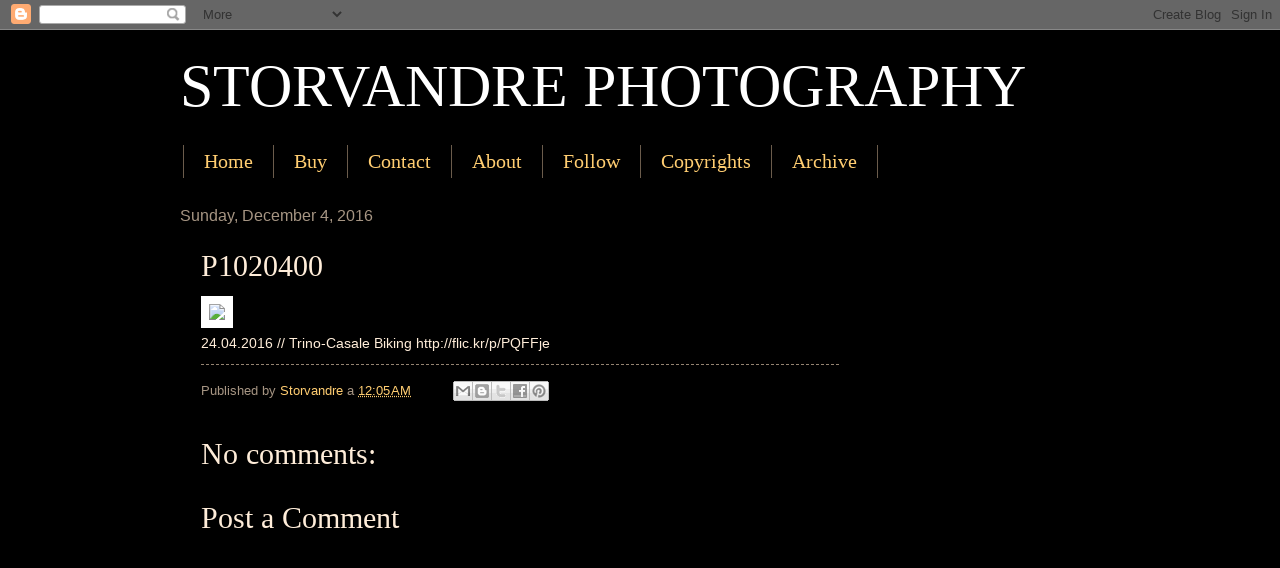

--- FILE ---
content_type: text/html; charset=UTF-8
request_url: https://big-photo.blogspot.com/2016/12/p1020400.html
body_size: 11222
content:
<!DOCTYPE html>
<html class='v2' dir='ltr' lang='en'>
<head>
<link href='https://www.blogger.com/static/v1/widgets/335934321-css_bundle_v2.css' rel='stylesheet' type='text/css'/>
<meta content='width=1100' name='viewport'/>
<meta content='text/html; charset=UTF-8' http-equiv='Content-Type'/>
<meta content='blogger' name='generator'/>
<link href='https://big-photo.blogspot.com/favicon.ico' rel='icon' type='image/x-icon'/>
<link href='http://big-photo.blogspot.com/2016/12/p1020400.html' rel='canonical'/>
<link rel="alternate" type="application/atom+xml" title="STORVANDRE PHOTOGRAPHY - Atom" href="https://big-photo.blogspot.com/feeds/posts/default" />
<link rel="alternate" type="application/rss+xml" title="STORVANDRE PHOTOGRAPHY - RSS" href="https://big-photo.blogspot.com/feeds/posts/default?alt=rss" />
<link rel="service.post" type="application/atom+xml" title="STORVANDRE PHOTOGRAPHY - Atom" href="https://www.blogger.com/feeds/8744479834600226683/posts/default" />

<link rel="alternate" type="application/atom+xml" title="STORVANDRE PHOTOGRAPHY - Atom" href="https://big-photo.blogspot.com/feeds/2912870458106443147/comments/default" />
<!--Can't find substitution for tag [blog.ieCssRetrofitLinks]-->
<link href='https://farm6.staticflickr.com/5683/31399701525_5f156fbeba_b.jpg' rel='image_src'/>
<meta content='http://big-photo.blogspot.com/2016/12/p1020400.html' property='og:url'/>
<meta content='P1020400' property='og:title'/>
<meta content='Travel, Nature, Exploring, Photography Blog from Storvandre' property='og:description'/>
<meta content='https://lh3.googleusercontent.com/blogger_img_proxy/AEn0k_sit8ud8lck97NYV88BsFWHDrZ6bEKhM15fuageXVnjyQ05AvGZeF73BR43anVCZ3laC3KfGfrOenAS_EToOof7sT3Td57vfn14F8xueIDeUNSj1VLwc1Io_G4yjGEKK08gK68=w1200-h630-p-k-no-nu' property='og:image'/>
<title>STORVANDRE PHOTOGRAPHY: P1020400</title>
<style id='page-skin-1' type='text/css'><!--
/*
-----------------------------------------------
Blogger Template Style
Name:     Watermark
Designer: Blogger
URL:      www.blogger.com
----------------------------------------------- */
/* Use this with templates/1ktemplate-*.html */
/* Content
----------------------------------------------- */
body {
font: normal normal 14px Arial, Tahoma, Helvetica, FreeSans, sans-serif;
color: #ffedd9;
background: #000000 none no-repeat scroll center center;
}
html body .content-outer {
min-width: 0;
max-width: 100%;
width: 100%;
}
.content-outer {
font-size: 92%;
}
a:link {
text-decoration:none;
color: #ffcd71;
}
a:visited {
text-decoration:none;
color: #ff8760;
}
a:hover {
text-decoration:underline;
color: #ffeec8;
}
.body-fauxcolumns .cap-top {
margin-top: 30px;
background: #000000 none no-repeat scroll center center;
height: 256px;
}
.content-inner {
padding: 0;
}
/* Header
----------------------------------------------- */
.header-inner .Header .titlewrapper,
.header-inner .Header .descriptionwrapper {
padding-left: 20px;
padding-right: 20px;
}
.Header h1 {
font: normal normal 60px Georgia, Utopia, 'Palatino Linotype', Palatino, serif;
color: #ffffff;
text-shadow: 2px 2px rgba(0, 0, 0, .1);
}
.Header h1 a {
color: #ffffff;
}
.Header .description {
font-size: 140%;
color: #a69583;
}
/* Tabs
----------------------------------------------- */
.tabs-inner .section {
margin: 0 20px;
}
.tabs-inner .PageList, .tabs-inner .LinkList, .tabs-inner .Labels {
margin-left: -11px;
margin-right: -11px;
background-color: rgba(0, 0, 0, 0);
border-top: 0 solid #ffffff;
border-bottom: 0 solid #ffffff;
-moz-box-shadow: 0 0 0 rgba(0, 0, 0, .3);
-webkit-box-shadow: 0 0 0 rgba(0, 0, 0, .3);
-goog-ms-box-shadow: 0 0 0 rgba(0, 0, 0, .3);
box-shadow: 0 0 0 rgba(0, 0, 0, .3);
}
.tabs-inner .PageList .widget-content,
.tabs-inner .LinkList .widget-content,
.tabs-inner .Labels .widget-content {
margin: -3px -11px;
background: transparent none  no-repeat scroll right;
}
.tabs-inner .widget ul {
padding: 2px 25px;
max-height: 34px;
background: transparent none no-repeat scroll left;
}
.tabs-inner .widget li {
border: none;
}
.tabs-inner .widget li a {
display: inline-block;
padding: .25em 1em;
font: normal normal 20px Georgia, Utopia, 'Palatino Linotype', Palatino, serif;
color: #ffcd71;
border-right: 1px solid #6b5c4c;
}
.tabs-inner .widget li:first-child a {
border-left: 1px solid #6b5c4c;
}
.tabs-inner .widget li.selected a, .tabs-inner .widget li a:hover {
color: #ffffff;
}
/* Headings
----------------------------------------------- */
h2 {
font: normal normal 20px Georgia, Utopia, 'Palatino Linotype', Palatino, serif;
color: #ffffff;
margin: 0 0 .5em;
}
h2.date-header {
font: normal normal 16px Arial, Tahoma, Helvetica, FreeSans, sans-serif;
color: #a69583;
}
/* Main
----------------------------------------------- */
.main-inner .column-center-inner,
.main-inner .column-left-inner,
.main-inner .column-right-inner {
padding: 0 5px;
}
.main-outer {
margin-top: 0;
background: transparent none no-repeat scroll top left;
}
.main-inner {
padding-top: 30px;
}
.main-cap-top {
position: relative;
}
.main-cap-top .cap-right {
position: absolute;
height: 0;
width: 100%;
bottom: 0;
background: transparent none repeat-x scroll bottom center;
}
.main-cap-top .cap-left {
position: absolute;
height: 245px;
width: 280px;
right: 0;
bottom: 0;
background: transparent none no-repeat scroll bottom left;
}
/* Posts
----------------------------------------------- */
.post-outer {
padding: 15px 20px;
margin: 0 0 25px;
background: rgba(0, 0, 0, 0) url(//www.blogblog.com/1kt/watermark/post_background_navigator.png) repeat scroll top left;
_background-image: none;
border: dotted 1px #000000;
-moz-box-shadow: 0 0 0 rgba(0, 0, 0, .1);
-webkit-box-shadow: 0 0 0 rgba(0, 0, 0, .1);
-goog-ms-box-shadow: 0 0 0 rgba(0, 0, 0, .1);
box-shadow: 0 0 0 rgba(0, 0, 0, .1);
}
h3.post-title {
font: normal normal 30px Georgia, Utopia, 'Palatino Linotype', Palatino, serif;
margin: 0;
}
.comments h4 {
font: normal normal 30px Georgia, Utopia, 'Palatino Linotype', Palatino, serif;
margin: 1em 0 0;
}
.post-body {
font-size: 105%;
line-height: 1.5;
position: relative;
}
.post-header {
margin: 0 0 1em;
color: #a69583;
}
.post-footer {
margin: 10px 0 0;
padding: 10px 0 0;
color: #a69583;
border-top: dashed 1px #948371;
}
#blog-pager {
font-size: 140%
}
#comments .comment-author {
padding-top: 1.5em;
border-top: dashed 1px #948371;
background-position: 0 1.5em;
}
#comments .comment-author:first-child {
padding-top: 0;
border-top: none;
}
.avatar-image-container {
margin: .2em 0 0;
}
/* Comments
----------------------------------------------- */
.comments .comments-content .icon.blog-author {
background-repeat: no-repeat;
background-image: url([data-uri]);
}
.comments .comments-content .loadmore a {
border-top: 1px solid #948371;
border-bottom: 1px solid #948371;
}
.comments .continue {
border-top: 2px solid #948371;
}
/* Widgets
----------------------------------------------- */
.widget ul, .widget #ArchiveList ul.flat {
padding: 0;
list-style: none;
}
.widget ul li, .widget #ArchiveList ul.flat li {
padding: .35em 0;
text-indent: 0;
border-top: dashed 1px #948371;
}
.widget ul li:first-child, .widget #ArchiveList ul.flat li:first-child {
border-top: none;
}
.widget .post-body ul {
list-style: disc;
}
.widget .post-body ul li {
border: none;
}
.widget .zippy {
color: #948371;
}
.post-body img, .post-body .tr-caption-container, .Profile img, .Image img,
.BlogList .item-thumbnail img {
padding: 5px;
background: #fff;
-moz-box-shadow: 1px 1px 5px rgba(0, 0, 0, .5);
-webkit-box-shadow: 1px 1px 5px rgba(0, 0, 0, .5);
-goog-ms-box-shadow: 1px 1px 5px rgba(0, 0, 0, .5);
box-shadow: 1px 1px 5px rgba(0, 0, 0, .5);
}
.post-body img, .post-body .tr-caption-container {
padding: 8px;
}
.post-body .tr-caption-container {
color: #333333;
}
.post-body .tr-caption-container img {
padding: 0;
background: transparent;
border: none;
-moz-box-shadow: 0 0 0 rgba(0, 0, 0, .1);
-webkit-box-shadow: 0 0 0 rgba(0, 0, 0, .1);
-goog-ms-box-shadow: 0 0 0 rgba(0, 0, 0, .1);
box-shadow: 0 0 0 rgba(0, 0, 0, .1);
}
/* Footer
----------------------------------------------- */
.footer-outer {
color:#ffedd9;
background: #000000 url(https://resources.blogblog.com/blogblog/data/1kt/watermark/body_background_navigator.png) repeat scroll top left;
}
.footer-outer a {
color: #ffcd71;
}
.footer-outer a:visited {
color: #ff8760;
}
.footer-outer a:hover {
color: #ffeec8;
}
.footer-outer .widget h2 {
color: #ffffff;
}
/* Mobile
----------------------------------------------- */
body.mobile  {
background-size: 100% auto;
}
.mobile .body-fauxcolumn-outer {
background: transparent none repeat scroll top left;
}
html .mobile .mobile-date-outer {
border-bottom: none;
background: rgba(0, 0, 0, 0) url(//www.blogblog.com/1kt/watermark/post_background_navigator.png) repeat scroll top left;
_background-image: none;
margin-bottom: 10px;
}
.mobile .main-inner .date-outer {
padding: 0;
}
.mobile .main-inner .date-header {
margin: 10px;
}
.mobile .main-cap-top {
z-index: -1;
}
.mobile .content-outer {
font-size: 100%;
}
.mobile .post-outer {
padding: 10px;
}
.mobile .main-cap-top .cap-left {
background: transparent none no-repeat scroll bottom left;
}
.mobile .body-fauxcolumns .cap-top {
margin: 0;
}
.mobile-link-button {
background: rgba(0, 0, 0, 0) url(//www.blogblog.com/1kt/watermark/post_background_navigator.png) repeat scroll top left;
}
.mobile-link-button a:link, .mobile-link-button a:visited {
color: #ffcd71;
}
.mobile-index-date .date-header {
color: #a69583;
}
.mobile-index-contents {
color: #ffedd9;
}
.mobile .tabs-inner .section {
margin: 0;
}
.mobile .tabs-inner .PageList {
margin-left: 0;
margin-right: 0;
}
.mobile .tabs-inner .PageList .widget-content {
margin: 0;
color: #ffffff;
background: rgba(0, 0, 0, 0) url(//www.blogblog.com/1kt/watermark/post_background_navigator.png) repeat scroll top left;
}
.mobile .tabs-inner .PageList .widget-content .pagelist-arrow {
border-left: 1px solid #6b5c4c;
}

--></style>
<style id='template-skin-1' type='text/css'><!--
body {
min-width: 960px;
}
.content-outer, .content-fauxcolumn-outer, .region-inner {
min-width: 960px;
max-width: 960px;
_width: 960px;
}
.main-inner .columns {
padding-left: 0px;
padding-right: 240px;
}
.main-inner .fauxcolumn-center-outer {
left: 0px;
right: 240px;
/* IE6 does not respect left and right together */
_width: expression(this.parentNode.offsetWidth -
parseInt("0px") -
parseInt("240px") + 'px');
}
.main-inner .fauxcolumn-left-outer {
width: 0px;
}
.main-inner .fauxcolumn-right-outer {
width: 240px;
}
.main-inner .column-left-outer {
width: 0px;
right: 100%;
margin-left: -0px;
}
.main-inner .column-right-outer {
width: 240px;
margin-right: -240px;
}
#layout {
min-width: 0;
}
#layout .content-outer {
min-width: 0;
width: 800px;
}
#layout .region-inner {
min-width: 0;
width: auto;
}
body#layout div.add_widget {
padding: 8px;
}
body#layout div.add_widget a {
margin-left: 32px;
}
--></style>
<link href='https://www.blogger.com/dyn-css/authorization.css?targetBlogID=8744479834600226683&amp;zx=2dedf276-5621-455f-9270-5d4d6293f6fa' media='none' onload='if(media!=&#39;all&#39;)media=&#39;all&#39;' rel='stylesheet'/><noscript><link href='https://www.blogger.com/dyn-css/authorization.css?targetBlogID=8744479834600226683&amp;zx=2dedf276-5621-455f-9270-5d4d6293f6fa' rel='stylesheet'/></noscript>
<meta name='google-adsense-platform-account' content='ca-host-pub-1556223355139109'/>
<meta name='google-adsense-platform-domain' content='blogspot.com'/>

<!-- data-ad-client=ca-pub-6598652490972943 -->

</head>
<body class='loading variant-navigator'>
<div class='navbar section' id='navbar' name='Navbar'><div class='widget Navbar' data-version='1' id='Navbar1'><script type="text/javascript">
    function setAttributeOnload(object, attribute, val) {
      if(window.addEventListener) {
        window.addEventListener('load',
          function(){ object[attribute] = val; }, false);
      } else {
        window.attachEvent('onload', function(){ object[attribute] = val; });
      }
    }
  </script>
<div id="navbar-iframe-container"></div>
<script type="text/javascript" src="https://apis.google.com/js/platform.js"></script>
<script type="text/javascript">
      gapi.load("gapi.iframes:gapi.iframes.style.bubble", function() {
        if (gapi.iframes && gapi.iframes.getContext) {
          gapi.iframes.getContext().openChild({
              url: 'https://www.blogger.com/navbar/8744479834600226683?po\x3d2912870458106443147\x26origin\x3dhttps://big-photo.blogspot.com',
              where: document.getElementById("navbar-iframe-container"),
              id: "navbar-iframe"
          });
        }
      });
    </script><script type="text/javascript">
(function() {
var script = document.createElement('script');
script.type = 'text/javascript';
script.src = '//pagead2.googlesyndication.com/pagead/js/google_top_exp.js';
var head = document.getElementsByTagName('head')[0];
if (head) {
head.appendChild(script);
}})();
</script>
</div></div>
<div class='body-fauxcolumns'>
<div class='fauxcolumn-outer body-fauxcolumn-outer'>
<div class='cap-top'>
<div class='cap-left'></div>
<div class='cap-right'></div>
</div>
<div class='fauxborder-left'>
<div class='fauxborder-right'></div>
<div class='fauxcolumn-inner'>
</div>
</div>
<div class='cap-bottom'>
<div class='cap-left'></div>
<div class='cap-right'></div>
</div>
</div>
</div>
<div class='content'>
<div class='content-fauxcolumns'>
<div class='fauxcolumn-outer content-fauxcolumn-outer'>
<div class='cap-top'>
<div class='cap-left'></div>
<div class='cap-right'></div>
</div>
<div class='fauxborder-left'>
<div class='fauxborder-right'></div>
<div class='fauxcolumn-inner'>
</div>
</div>
<div class='cap-bottom'>
<div class='cap-left'></div>
<div class='cap-right'></div>
</div>
</div>
</div>
<div class='content-outer'>
<div class='content-cap-top cap-top'>
<div class='cap-left'></div>
<div class='cap-right'></div>
</div>
<div class='fauxborder-left content-fauxborder-left'>
<div class='fauxborder-right content-fauxborder-right'></div>
<div class='content-inner'>
<header>
<div class='header-outer'>
<div class='header-cap-top cap-top'>
<div class='cap-left'></div>
<div class='cap-right'></div>
</div>
<div class='fauxborder-left header-fauxborder-left'>
<div class='fauxborder-right header-fauxborder-right'></div>
<div class='region-inner header-inner'>
<div class='header section' id='header' name='Header'><div class='widget Header' data-version='1' id='Header1'>
<div id='header-inner'>
<div class='titlewrapper'>
<h1 class='title'>
<a href='https://big-photo.blogspot.com/'>
STORVANDRE PHOTOGRAPHY
</a>
</h1>
</div>
<div class='descriptionwrapper'>
<p class='description'><span>
</span></p>
</div>
</div>
</div></div>
</div>
</div>
<div class='header-cap-bottom cap-bottom'>
<div class='cap-left'></div>
<div class='cap-right'></div>
</div>
</div>
</header>
<div class='tabs-outer'>
<div class='tabs-cap-top cap-top'>
<div class='cap-left'></div>
<div class='cap-right'></div>
</div>
<div class='fauxborder-left tabs-fauxborder-left'>
<div class='fauxborder-right tabs-fauxborder-right'></div>
<div class='region-inner tabs-inner'>
<div class='tabs section' id='crosscol' name='Cross-Column'><div class='widget PageList' data-version='1' id='PageList1'>
<h2>Pages</h2>
<div class='widget-content'>
<ul>
<li>
<a href='https://big-photo.blogspot.com/'>Home</a>
</li>
<li>
<a href='https://big-photo.blogspot.com/p/buy.html'>Buy</a>
</li>
<li>
<a href='https://big-photo.blogspot.com/p/contact.html'>Contact</a>
</li>
<li>
<a href='https://big-photo.blogspot.com/p/about.html'>About</a>
</li>
<li>
<a href='https://big-photo.blogspot.com/p/follow.html'>Follow</a>
</li>
<li>
<a href='https://big-photo.blogspot.com/p/copyrights.html'>Copyrights</a>
</li>
<li>
<a href='https://big-photo.blogspot.com/p/archive.html'>Archive</a>
</li>
</ul>
<div class='clear'></div>
</div>
</div></div>
<div class='tabs no-items section' id='crosscol-overflow' name='Cross-Column 2'></div>
</div>
</div>
<div class='tabs-cap-bottom cap-bottom'>
<div class='cap-left'></div>
<div class='cap-right'></div>
</div>
</div>
<div class='main-outer'>
<div class='main-cap-top cap-top'>
<div class='cap-left'></div>
<div class='cap-right'></div>
</div>
<div class='fauxborder-left main-fauxborder-left'>
<div class='fauxborder-right main-fauxborder-right'></div>
<div class='region-inner main-inner'>
<div class='columns fauxcolumns'>
<div class='fauxcolumn-outer fauxcolumn-center-outer'>
<div class='cap-top'>
<div class='cap-left'></div>
<div class='cap-right'></div>
</div>
<div class='fauxborder-left'>
<div class='fauxborder-right'></div>
<div class='fauxcolumn-inner'>
</div>
</div>
<div class='cap-bottom'>
<div class='cap-left'></div>
<div class='cap-right'></div>
</div>
</div>
<div class='fauxcolumn-outer fauxcolumn-left-outer'>
<div class='cap-top'>
<div class='cap-left'></div>
<div class='cap-right'></div>
</div>
<div class='fauxborder-left'>
<div class='fauxborder-right'></div>
<div class='fauxcolumn-inner'>
</div>
</div>
<div class='cap-bottom'>
<div class='cap-left'></div>
<div class='cap-right'></div>
</div>
</div>
<div class='fauxcolumn-outer fauxcolumn-right-outer'>
<div class='cap-top'>
<div class='cap-left'></div>
<div class='cap-right'></div>
</div>
<div class='fauxborder-left'>
<div class='fauxborder-right'></div>
<div class='fauxcolumn-inner'>
</div>
</div>
<div class='cap-bottom'>
<div class='cap-left'></div>
<div class='cap-right'></div>
</div>
</div>
<!-- corrects IE6 width calculation -->
<div class='columns-inner'>
<div class='column-center-outer'>
<div class='column-center-inner'>
<div class='main section' id='main' name='Main'><div class='widget Blog' data-version='1' id='Blog1'>
<div class='blog-posts hfeed'>

          <div class="date-outer">
        
<h2 class='date-header'><span>Sunday, December 4, 2016</span></h2>

          <div class="date-posts">
        
<div class='post-outer'>
<div class='post hentry uncustomized-post-template' itemprop='blogPost' itemscope='itemscope' itemtype='http://schema.org/BlogPosting'>
<meta content='https://farm6.staticflickr.com/5683/31399701525_5f156fbeba_b.jpg' itemprop='image_url'/>
<meta content='8744479834600226683' itemprop='blogId'/>
<meta content='2912870458106443147' itemprop='postId'/>
<a name='2912870458106443147'></a>
<h3 class='post-title entry-title' itemprop='name'>
P1020400
</h3>
<div class='post-header'>
<div class='post-header-line-1'></div>
</div>
<div class='post-body entry-content' id='post-body-2912870458106443147' itemprop='description articleBody'>
<img src="https://farm6.staticflickr.com/5683/31399701525_5f156fbeba_b.jpg" style="max-width:586px;" /><br />
<div>24.04.2016 // Trino-Casale Biking http://flic.kr/p/PQFFje</div>

<div style='clear: both;'></div>
</div>
<div class='post-footer'>
<div class='post-footer-line post-footer-line-1'>
<span class='post-author vcard'>
Published by
<span class='fn' itemprop='author' itemscope='itemscope' itemtype='http://schema.org/Person'>
<meta content='https://www.blogger.com/profile/15188912621383337673' itemprop='url'/>
<a class='g-profile' href='https://www.blogger.com/profile/15188912621383337673' rel='author' title='author profile'>
<span itemprop='name'>Storvandre</span>
</a>
</span>
</span>
<span class='post-timestamp'>
a
<meta content='http://big-photo.blogspot.com/2016/12/p1020400.html' itemprop='url'/>
<a class='timestamp-link' href='https://big-photo.blogspot.com/2016/12/p1020400.html' rel='bookmark' title='permanent link'><abbr class='published' itemprop='datePublished' title='2016-12-04T00:05:00+01:00'>12:05&#8239;AM</abbr></a>
</span>
<span class='post-comment-link'>
</span>
<span class='post-icons'>
<span class='item-control blog-admin pid-199737950'>
<a href='https://www.blogger.com/post-edit.g?blogID=8744479834600226683&postID=2912870458106443147&from=pencil' title='Edit Post'>
<img alt='' class='icon-action' height='18' src='https://resources.blogblog.com/img/icon18_edit_allbkg.gif' width='18'/>
</a>
</span>
</span>
<div class='post-share-buttons goog-inline-block'>
<a class='goog-inline-block share-button sb-email' href='https://www.blogger.com/share-post.g?blogID=8744479834600226683&postID=2912870458106443147&target=email' target='_blank' title='Email This'><span class='share-button-link-text'>Email This</span></a><a class='goog-inline-block share-button sb-blog' href='https://www.blogger.com/share-post.g?blogID=8744479834600226683&postID=2912870458106443147&target=blog' onclick='window.open(this.href, "_blank", "height=270,width=475"); return false;' target='_blank' title='BlogThis!'><span class='share-button-link-text'>BlogThis!</span></a><a class='goog-inline-block share-button sb-twitter' href='https://www.blogger.com/share-post.g?blogID=8744479834600226683&postID=2912870458106443147&target=twitter' target='_blank' title='Share to X'><span class='share-button-link-text'>Share to X</span></a><a class='goog-inline-block share-button sb-facebook' href='https://www.blogger.com/share-post.g?blogID=8744479834600226683&postID=2912870458106443147&target=facebook' onclick='window.open(this.href, "_blank", "height=430,width=640"); return false;' target='_blank' title='Share to Facebook'><span class='share-button-link-text'>Share to Facebook</span></a><a class='goog-inline-block share-button sb-pinterest' href='https://www.blogger.com/share-post.g?blogID=8744479834600226683&postID=2912870458106443147&target=pinterest' target='_blank' title='Share to Pinterest'><span class='share-button-link-text'>Share to Pinterest</span></a>
</div>
</div>
<div class='post-footer-line post-footer-line-2'>
<span class='post-labels'>
</span>
</div>
<div class='post-footer-line post-footer-line-3'>
<span class='post-location'>
</span>
</div>
</div>
</div>
<div class='comments' id='comments'>
<a name='comments'></a>
<h4>No comments:</h4>
<div id='Blog1_comments-block-wrapper'>
<dl class='avatar-comment-indent' id='comments-block'>
</dl>
</div>
<p class='comment-footer'>
<div class='comment-form'>
<a name='comment-form'></a>
<h4 id='comment-post-message'>Post a Comment</h4>
<p>
</p>
<a href='https://www.blogger.com/comment/frame/8744479834600226683?po=2912870458106443147&hl=en&saa=85391&origin=https://big-photo.blogspot.com' id='comment-editor-src'></a>
<iframe allowtransparency='true' class='blogger-iframe-colorize blogger-comment-from-post' frameborder='0' height='410px' id='comment-editor' name='comment-editor' src='' width='100%'></iframe>
<script src='https://www.blogger.com/static/v1/jsbin/2830521187-comment_from_post_iframe.js' type='text/javascript'></script>
<script type='text/javascript'>
      BLOG_CMT_createIframe('https://www.blogger.com/rpc_relay.html');
    </script>
</div>
</p>
</div>
</div>
<div class='inline-ad'>
<script async src="//pagead2.googlesyndication.com/pagead/js/adsbygoogle.js"></script>
<!-- big-photo_main_Blog1_1x1_as -->
<ins class="adsbygoogle"
     style="display:block"
     data-ad-client="ca-pub-6598652490972943"
     data-ad-host="ca-host-pub-1556223355139109"
     data-ad-host-channel="L0007"
     data-ad-slot="4532247402"
     data-ad-format="auto"></ins>
<script>
(adsbygoogle = window.adsbygoogle || []).push({});
</script>
</div>

        </div></div>
      
</div>
<div class='blog-pager' id='blog-pager'>
<span id='blog-pager-newer-link'>
<a class='blog-pager-newer-link' href='https://big-photo.blogspot.com/2016/12/p1020401.html' id='Blog1_blog-pager-newer-link' title='Newer Post'>Newer Post</a>
</span>
<span id='blog-pager-older-link'>
<a class='blog-pager-older-link' href='https://big-photo.blogspot.com/2016/12/p1020399.html' id='Blog1_blog-pager-older-link' title='Older Post'>Older Post</a>
</span>
<a class='home-link' href='https://big-photo.blogspot.com/'>Home</a>
</div>
<div class='clear'></div>
<div class='post-feeds'>
<div class='feed-links'>
Subscribe to:
<a class='feed-link' href='https://big-photo.blogspot.com/feeds/2912870458106443147/comments/default' target='_blank' type='application/atom+xml'>Post Comments (Atom)</a>
</div>
</div>
</div></div>
</div>
</div>
<div class='column-left-outer'>
<div class='column-left-inner'>
<aside>
</aside>
</div>
</div>
<div class='column-right-outer'>
<div class='column-right-inner'>
<aside>
<div class='sidebar section' id='sidebar-right-1'><div class='widget AdSense' data-version='1' id='AdSense1'>
<div class='widget-content'>
<script async src="//pagead2.googlesyndication.com/pagead/js/adsbygoogle.js"></script>
<!-- big-photo_sidebar-right-1_AdSense1_1x1_as -->
<ins class="adsbygoogle"
     style="display:block"
     data-ad-client="ca-pub-6598652490972943"
     data-ad-host="ca-host-pub-1556223355139109"
     data-ad-host-channel="L0001"
     data-ad-slot="3533192206"
     data-ad-format="auto"></ins>
<script>
(adsbygoogle = window.adsbygoogle || []).push({});
</script>
<div class='clear'></div>
</div>
</div><div class='widget HTML' data-version='1' id='HTML3'>
<div class='widget-content'>
<script async src="//pagead2.googlesyndication.com/pagead/js/adsbygoogle.js"></script>
<!-- bigphoto001-header -->
<ins class="adsbygoogle"
     style="display:block"
     data-ad-client="ca-pub-6598652490972943"
     data-ad-slot="1393540605"
     data-ad-format="auto"></ins>
<script>
(adsbygoogle = window.adsbygoogle || []).push({});
</script>
</div>
<div class='clear'></div>
</div><div class='widget HTML' data-version='1' id='HTML1'>
<div class='widget-content'>
<script type="text/javascript">
var gaJsHost = (("https:" == document.location.protocol) ? "https://ssl." : "http://www.");
document.write(unescape("%3Cscript src='" + gaJsHost + "google-analytics.com/ga.js' type='text/javascript'%3E%3C/script%3E"));
</script>
<script type="text/javascript">
try {
var pageTracker = _gat._getTracker("UA-6246716-3");
pageTracker._trackPageview();
} catch(err) {}</script>
</div>
<div class='clear'></div>
</div><div class='widget Text' data-version='1' id='Text1'>
<h2 class='title'>CREDITS</h2>
<div class='widget-content'>
<div style="font-size: 13px;">&#169; All Rights are reserved. Contact me if you want to use any of this photos.<br />If you want to buy or use one photo, go to <a href="http://big-photo.blogspot.com/p/buy.html"><span style="text-decoration: underline;">this page</span></a>.<span style="font-weight: bold;"></span></div>
</div>
<div class='clear'></div>
</div><div class='widget HTML' data-version='1' id='HTML2'>
<h2 class='title'>BlogCatalog</h2>
<div class='widget-content'>
<a href="http://www.blogcatalog.com/directory/art/photography-art" title="Photography Art Blogs - BlogCatalog Blog Directory"><img alt="Photography Art Blogs - BlogCatalog Blog Directory" style="border: 0;" src="https://lh3.googleusercontent.com/blogger_img_proxy/AEn0k_uPxb3CO9jbIip9jtX5EX1MZmeYnpxQGyHP1OVV0Imr8K3rbxTdW1VeZ2g60xMS4QmAn0qOWPhSSgjwBBTXGv-YX1_bpMDXmIERqqwfBE5I64G_kgpLr3p9uNlojQ=s0-d"></a> <a href="http://dir.blogflux.com/topic/photo+blog.html" title="Photo Blog blogs &amp; blog posts"><img src="https://lh3.googleusercontent.com/blogger_img_proxy/AEn0k_tnjasHGfzNpoD8KlsUfH8xrayGmKjIEHLSkMr7hx755eJo-f_YXbtG7joakhb1yCXAh7tP3idb2PZfelqDNOsjuk9XK4r3AK_No1Y=s0-d" style="height:15px;width:80px;border:0" alt="Photo Blog blogs &amp; blog posts"></a>&nbsp;<a href="http://www.allphotosites.com/"><img src="https://lh3.googleusercontent.com/blogger_img_proxy/AEn0k_sF9PqunE4tvOdvNUWCmhwxYP6Ca5zVqWj_rnSeS9sL74niWX0-ymKWiy0qp5yVuuKJy0E2gmph0dyDm93UyudhEL2fBdpBTrT8Dlsi6mR1s0bJSCJhyA=s0-d" alt="All Photo Sites" border="0"></a>
</div>
<div class='clear'></div>
</div><div class='widget PopularPosts' data-version='1' id='PopularPosts1'>
<h2>Popular Posts</h2>
<div class='widget-content popular-posts'>
<ul>
<li>
<div class='item-content'>
<div class='item-thumbnail'>
<a href='https://big-photo.blogspot.com/2017/03/p1030606.html' target='_blank'>
<img alt='' border='0' src='https://lh3.googleusercontent.com/blogger_img_proxy/AEn0k_uE3mzzgaI3lIFEQPVXx0Gp4AlU3e0sqs1em8ppUXMHT3EQX68k6ypObBiX6hTc1xUjkaW3KUkxHLbConnWnXGifnMZFhZ8My_gskGEc7rZXzk0YoTUcchmpZBHnK8HWnPNOis=w72-h72-p-k-no-nu'/>
</a>
</div>
<div class='item-title'><a href='https://big-photo.blogspot.com/2017/03/p1030606.html'>P1030606</a></div>
<div class='item-snippet'> 17-28.08.2016 // Passau-Wien &#8226; www.storvandre.com  http://flic.kr/p/SPRJaN   </div>
</div>
<div style='clear: both;'></div>
</li>
<li>
<div class='item-content'>
<div class='item-thumbnail'>
<a href='https://big-photo.blogspot.com/2016/06/img4570.html' target='_blank'>
<img alt='' border='0' src='https://lh3.googleusercontent.com/blogger_img_proxy/AEn0k_u4NlV5XzbCN3sNlEynudtfZWGJ3FeKMRHMRHa7PWkP-CgIG_30Yx5p0-xBGOCGTtICSnn1_54CD7mdZmAsEpA4fNTtUMIPOSc7hBvnwgIfvBTunB5DUXKuBxvs8T-U0n37wdY=w72-h72-p-k-no-nu'/>
</a>
</div>
<div class='item-title'><a href='https://big-photo.blogspot.com/2016/06/img4570.html'>IMG_4570</a></div>
<div class='item-snippet'> 09.10.2015 // New Mexico - Colorado http://flic.kr/p/JuyGRH   </div>
</div>
<div style='clear: both;'></div>
</li>
<li>
<div class='item-content'>
<div class='item-thumbnail'>
<a href='https://big-photo.blogspot.com/2016/07/img4742.html' target='_blank'>
<img alt='' border='0' src='https://lh3.googleusercontent.com/blogger_img_proxy/AEn0k_uaKb_tFsWAyaRL1bdDvz-BYUCmAA6TXWdsCFufFsH5b9LIxx-hYIQ-QBmtNwfmAe-FvRukY4TzRJHao2vA3qNzerxjcthDxh9vaq6OYBVkTeL4OtdAw0aRb2b1bqtNhFg3CAg=w72-h72-p-k-no-nu'/>
</a>
</div>
<div class='item-title'><a href='https://big-photo.blogspot.com/2016/07/img4742.html'>IMG_4742</a></div>
<div class='item-snippet'> 09.10.2015 // New Mexico - Colorado http://flic.kr/p/HW8SYR   </div>
</div>
<div style='clear: both;'></div>
</li>
<li>
<div class='item-content'>
<div class='item-thumbnail'>
<a href='https://big-photo.blogspot.com/2009/03/monferrato-views.html' target='_blank'>
<img alt='' border='0' src='https://lh3.googleusercontent.com/blogger_img_proxy/AEn0k_ukp5Ls3syDbkvZ_2F2w9C6CUkn7ddwuGEFVDPs8BJhWUYdany9X8LmbLpzjnbNpy5QZg4zKn4Zou1T6PxtFip0aSIShNQ_6Ej8bmCv_wNSsSnijJpEG9Uyxct_xo03tt5GTA=w72-h72-p-k-no-nu'/>
</a>
</div>
<div class='item-title'><a href='https://big-photo.blogspot.com/2009/03/monferrato-views.html'>Vignale Monferrato</a></div>
<div class='item-snippet'>
</div>
</div>
<div style='clear: both;'></div>
</li>
<li>
<div class='item-content'>
<div class='item-thumbnail'>
<a href='https://big-photo.blogspot.com/2016/09/img5488.html' target='_blank'>
<img alt='' border='0' src='https://lh3.googleusercontent.com/blogger_img_proxy/AEn0k_tAanji20gALNtG1n3x9MCqZYY0_F5Tvd1w8j6KhFs1-9YFdgdyMYwFTy35hisgTPIm_y93KsdrvhONQxISOg6Hka9P4sfxtCqxTfpFQ5zSnK8qv8EaeT1J0WhPzQ1_EuhiZIw=w72-h72-p-k-no-nu'/>
</a>
</div>
<div class='item-title'><a href='https://big-photo.blogspot.com/2016/09/img5488.html'>IMG_5488</a></div>
<div class='item-snippet'> 12.10.2015 // California - San Diego http://flic.kr/p/Lo7vhK   </div>
</div>
<div style='clear: both;'></div>
</li>
<li>
<div class='item-content'>
<div class='item-thumbnail'>
<a href='https://big-photo.blogspot.com/2009/06/natural-garden.html' target='_blank'>
<img alt='' border='0' src='https://lh3.googleusercontent.com/blogger_img_proxy/AEn0k_vktnGcLlLrpBS6wj4ewsfFAKF9fTL2YFbVjm-YMhMSx_6Ljoch-g31wr8Q9GjHj7AqJItQHJwSGWJB0DMLNEFTNM381Flq8l14ql4mKamMyKWc-F5XO9zPkQuQjP-98yewJg=w72-h72-p-k-no-nu'/>
</a>
</div>
<div class='item-title'><a href='https://big-photo.blogspot.com/2009/06/natural-garden.html'>Natural Garden</a></div>
<div class='item-snippet'>
</div>
</div>
<div style='clear: both;'></div>
</li>
<li>
<div class='item-content'>
<div class='item-thumbnail'>
<a href='https://big-photo.blogspot.com/2016/12/p1020679.html' target='_blank'>
<img alt='' border='0' src='https://lh3.googleusercontent.com/blogger_img_proxy/AEn0k_ttV_yPHjroiviax71CLqQO38FMiZ1KEWYs0-JmVhiCy-TqtNalBDYeEnnsJzBf_EtDLNE6_q5PfJsbZDBfrItvftLk-xkc2RaYVoKFKtNFxl0wP84XTJnbwBf3yzJDCw5PbQ=w72-h72-p-k-no-nu'/>
</a>
</div>
<div class='item-title'><a href='https://big-photo.blogspot.com/2016/12/p1020679.html'>P1020679</a></div>
<div class='item-snippet'> 17.07.2016 // Culmine S. Pietro - Maesimo - www.storvandre.com  http://flic.kr/p/Q9Vish   </div>
</div>
<div style='clear: both;'></div>
</li>
<li>
<div class='item-content'>
<div class='item-thumbnail'>
<a href='https://big-photo.blogspot.com/2009/11/crampiolo.html' target='_blank'>
<img alt='' border='0' src='https://lh3.googleusercontent.com/blogger_img_proxy/AEn0k_usq9sZsMcL_Jxp186uGSTJ48JtD5K9WZluJZ9ANMlnRIEc2-1-MLFRZLDSwqk2tY1hvWGM2FKX_0aRSJqkux80LThp42s0vUxoH722JJ09rRgxzeMsPZPFpJJTkawJvp0yqQ=w72-h72-p-k-no-nu'/>
</a>
</div>
<div class='item-title'><a href='https://big-photo.blogspot.com/2009/11/crampiolo.html'>Crampiolo</a></div>
<div class='item-snippet'>
</div>
</div>
<div style='clear: both;'></div>
</li>
<li>
<div class='item-content'>
<div class='item-thumbnail'>
<a href='https://big-photo.blogspot.com/2016/11/a02batchp1020202.html' target='_blank'>
<img alt='' border='0' src='https://lh3.googleusercontent.com/blogger_img_proxy/AEn0k_v5O9V56LDfaA7yFsBrpV1tPsHhQ8l_zmEVep16c6mVrpLWjQkIvfsQGSSVXvOFzhpTEyRlf2chFvB8OEPj5hjqZ9SEXeCYTyYV-gd-Lp497HstMQFslkXiNkJb-bL4gL6HGZQ=w72-h72-p-k-no-nu'/>
</a>
</div>
<div class='item-title'><a href='https://big-photo.blogspot.com/2016/11/a02batchp1020202.html'>a02_batch_P1020202</a></div>
<div class='item-snippet'> 06.03.2016 // Rossiglione http://flic.kr/p/Pn1PSX   </div>
</div>
<div style='clear: both;'></div>
</li>
<li>
<div class='item-content'>
<div class='item-thumbnail'>
<a href='https://big-photo.blogspot.com/2016/08/img5024.html' target='_blank'>
<img alt='' border='0' src='https://lh3.googleusercontent.com/blogger_img_proxy/AEn0k_tl17mtwAel4Z0FDMbjhjlD65XhWSZ-y2q5zcPpWW4VTfHrL0BVu28h6d7mF4056lk4tlKMRhm1_w20uvtCmVyNuVSW0nIrgVOeQYh2MDE4-5yxLmwm-1Smf8M4OABwD13fR_I=w72-h72-p-k-no-nu'/>
</a>
</div>
<div class='item-title'><a href='https://big-photo.blogspot.com/2016/08/img5024.html'>IMG_5024</a></div>
<div class='item-snippet'> 10.10.2015 // Colorado - Arizona - Utah http://flic.kr/p/KGGS6H   </div>
</div>
<div style='clear: both;'></div>
</li>
</ul>
<div class='clear'></div>
</div>
</div></div>
</aside>
</div>
</div>
</div>
<div style='clear: both'></div>
<!-- columns -->
</div>
<!-- main -->
</div>
</div>
<div class='main-cap-bottom cap-bottom'>
<div class='cap-left'></div>
<div class='cap-right'></div>
</div>
</div>
<footer>
<div class='footer-outer'>
<div class='footer-cap-top cap-top'>
<div class='cap-left'></div>
<div class='cap-right'></div>
</div>
<div class='fauxborder-left footer-fauxborder-left'>
<div class='fauxborder-right footer-fauxborder-right'></div>
<div class='region-inner footer-inner'>
<div class='foot no-items section' id='footer-1'></div>
<table border='0' cellpadding='0' cellspacing='0' class='section-columns columns-2'>
<tbody>
<tr>
<td class='first columns-cell'>
<div class='foot no-items section' id='footer-2-1'></div>
</td>
<td class='columns-cell'>
<div class='foot no-items section' id='footer-2-2'></div>
</td>
</tr>
</tbody>
</table>
<!-- outside of the include in order to lock Attribution widget -->
<div class='foot section' id='footer-3' name='Footer'><div class='widget Attribution' data-version='1' id='Attribution1'>
<div class='widget-content' style='text-align: center;'>
&#169; All Rights Reserved. Watermark theme. Powered by <a href='https://www.blogger.com' target='_blank'>Blogger</a>.
</div>
<div class='clear'></div>
</div></div>
</div>
</div>
<div class='footer-cap-bottom cap-bottom'>
<div class='cap-left'></div>
<div class='cap-right'></div>
</div>
</div>
</footer>
<!-- content -->
</div>
</div>
<div class='content-cap-bottom cap-bottom'>
<div class='cap-left'></div>
<div class='cap-right'></div>
</div>
</div>
</div>
<script type='text/javascript'>
    window.setTimeout(function() {
        document.body.className = document.body.className.replace('loading', '');
      }, 10);
  </script>

<script type="text/javascript" src="https://www.blogger.com/static/v1/widgets/2028843038-widgets.js"></script>
<script type='text/javascript'>
window['__wavt'] = 'AOuZoY6RSaRcMdyjp7i6Wf7N0SZ7mjOtiQ:1769406401309';_WidgetManager._Init('//www.blogger.com/rearrange?blogID\x3d8744479834600226683','//big-photo.blogspot.com/2016/12/p1020400.html','8744479834600226683');
_WidgetManager._SetDataContext([{'name': 'blog', 'data': {'blogId': '8744479834600226683', 'title': 'STORVANDRE PHOTOGRAPHY', 'url': 'https://big-photo.blogspot.com/2016/12/p1020400.html', 'canonicalUrl': 'http://big-photo.blogspot.com/2016/12/p1020400.html', 'homepageUrl': 'https://big-photo.blogspot.com/', 'searchUrl': 'https://big-photo.blogspot.com/search', 'canonicalHomepageUrl': 'http://big-photo.blogspot.com/', 'blogspotFaviconUrl': 'https://big-photo.blogspot.com/favicon.ico', 'bloggerUrl': 'https://www.blogger.com', 'hasCustomDomain': false, 'httpsEnabled': true, 'enabledCommentProfileImages': true, 'gPlusViewType': 'FILTERED_POSTMOD', 'adultContent': false, 'analyticsAccountNumber': '', 'encoding': 'UTF-8', 'locale': 'en', 'localeUnderscoreDelimited': 'en', 'languageDirection': 'ltr', 'isPrivate': false, 'isMobile': false, 'isMobileRequest': false, 'mobileClass': '', 'isPrivateBlog': false, 'isDynamicViewsAvailable': true, 'feedLinks': '\x3clink rel\x3d\x22alternate\x22 type\x3d\x22application/atom+xml\x22 title\x3d\x22STORVANDRE PHOTOGRAPHY - Atom\x22 href\x3d\x22https://big-photo.blogspot.com/feeds/posts/default\x22 /\x3e\n\x3clink rel\x3d\x22alternate\x22 type\x3d\x22application/rss+xml\x22 title\x3d\x22STORVANDRE PHOTOGRAPHY - RSS\x22 href\x3d\x22https://big-photo.blogspot.com/feeds/posts/default?alt\x3drss\x22 /\x3e\n\x3clink rel\x3d\x22service.post\x22 type\x3d\x22application/atom+xml\x22 title\x3d\x22STORVANDRE PHOTOGRAPHY - Atom\x22 href\x3d\x22https://www.blogger.com/feeds/8744479834600226683/posts/default\x22 /\x3e\n\n\x3clink rel\x3d\x22alternate\x22 type\x3d\x22application/atom+xml\x22 title\x3d\x22STORVANDRE PHOTOGRAPHY - Atom\x22 href\x3d\x22https://big-photo.blogspot.com/feeds/2912870458106443147/comments/default\x22 /\x3e\n', 'meTag': '', 'adsenseClientId': 'ca-pub-6598652490972943', 'adsenseHostId': 'ca-host-pub-1556223355139109', 'adsenseHasAds': true, 'adsenseAutoAds': false, 'boqCommentIframeForm': true, 'loginRedirectParam': '', 'view': '', 'dynamicViewsCommentsSrc': '//www.blogblog.com/dynamicviews/4224c15c4e7c9321/js/comments.js', 'dynamicViewsScriptSrc': '//www.blogblog.com/dynamicviews/6e0d22adcfa5abea', 'plusOneApiSrc': 'https://apis.google.com/js/platform.js', 'disableGComments': true, 'interstitialAccepted': false, 'sharing': {'platforms': [{'name': 'Get link', 'key': 'link', 'shareMessage': 'Get link', 'target': ''}, {'name': 'Facebook', 'key': 'facebook', 'shareMessage': 'Share to Facebook', 'target': 'facebook'}, {'name': 'BlogThis!', 'key': 'blogThis', 'shareMessage': 'BlogThis!', 'target': 'blog'}, {'name': 'X', 'key': 'twitter', 'shareMessage': 'Share to X', 'target': 'twitter'}, {'name': 'Pinterest', 'key': 'pinterest', 'shareMessage': 'Share to Pinterest', 'target': 'pinterest'}, {'name': 'Email', 'key': 'email', 'shareMessage': 'Email', 'target': 'email'}], 'disableGooglePlus': true, 'googlePlusShareButtonWidth': 0, 'googlePlusBootstrap': '\x3cscript type\x3d\x22text/javascript\x22\x3ewindow.___gcfg \x3d {\x27lang\x27: \x27en\x27};\x3c/script\x3e'}, 'hasCustomJumpLinkMessage': false, 'jumpLinkMessage': 'Read more', 'pageType': 'item', 'postId': '2912870458106443147', 'postImageUrl': 'https://farm6.staticflickr.com/5683/31399701525_5f156fbeba_b.jpg', 'pageName': 'P1020400', 'pageTitle': 'STORVANDRE PHOTOGRAPHY: P1020400', 'metaDescription': ''}}, {'name': 'features', 'data': {}}, {'name': 'messages', 'data': {'edit': 'Edit', 'linkCopiedToClipboard': 'Link copied to clipboard!', 'ok': 'Ok', 'postLink': 'Post Link'}}, {'name': 'template', 'data': {'name': 'Watermark', 'localizedName': 'Watermark', 'isResponsive': false, 'isAlternateRendering': false, 'isCustom': false, 'variant': 'navigator', 'variantId': 'navigator'}}, {'name': 'view', 'data': {'classic': {'name': 'classic', 'url': '?view\x3dclassic'}, 'flipcard': {'name': 'flipcard', 'url': '?view\x3dflipcard'}, 'magazine': {'name': 'magazine', 'url': '?view\x3dmagazine'}, 'mosaic': {'name': 'mosaic', 'url': '?view\x3dmosaic'}, 'sidebar': {'name': 'sidebar', 'url': '?view\x3dsidebar'}, 'snapshot': {'name': 'snapshot', 'url': '?view\x3dsnapshot'}, 'timeslide': {'name': 'timeslide', 'url': '?view\x3dtimeslide'}, 'isMobile': false, 'title': 'P1020400', 'description': 'Travel, Nature, Exploring, Photography Blog from Storvandre', 'featuredImage': 'https://lh3.googleusercontent.com/blogger_img_proxy/AEn0k_sit8ud8lck97NYV88BsFWHDrZ6bEKhM15fuageXVnjyQ05AvGZeF73BR43anVCZ3laC3KfGfrOenAS_EToOof7sT3Td57vfn14F8xueIDeUNSj1VLwc1Io_G4yjGEKK08gK68', 'url': 'https://big-photo.blogspot.com/2016/12/p1020400.html', 'type': 'item', 'isSingleItem': true, 'isMultipleItems': false, 'isError': false, 'isPage': false, 'isPost': true, 'isHomepage': false, 'isArchive': false, 'isLabelSearch': false, 'postId': 2912870458106443147}}]);
_WidgetManager._RegisterWidget('_NavbarView', new _WidgetInfo('Navbar1', 'navbar', document.getElementById('Navbar1'), {}, 'displayModeFull'));
_WidgetManager._RegisterWidget('_HeaderView', new _WidgetInfo('Header1', 'header', document.getElementById('Header1'), {}, 'displayModeFull'));
_WidgetManager._RegisterWidget('_PageListView', new _WidgetInfo('PageList1', 'crosscol', document.getElementById('PageList1'), {'title': 'Pages', 'links': [{'isCurrentPage': false, 'href': 'https://big-photo.blogspot.com/', 'title': 'Home'}, {'isCurrentPage': false, 'href': 'https://big-photo.blogspot.com/p/buy.html', 'id': '2833688404735825715', 'title': 'Buy'}, {'isCurrentPage': false, 'href': 'https://big-photo.blogspot.com/p/contact.html', 'id': '2437521167821586935', 'title': 'Contact'}, {'isCurrentPage': false, 'href': 'https://big-photo.blogspot.com/p/about.html', 'id': '8936020306382736691', 'title': 'About'}, {'isCurrentPage': false, 'href': 'https://big-photo.blogspot.com/p/follow.html', 'id': '6574582997875803665', 'title': 'Follow'}, {'isCurrentPage': false, 'href': 'https://big-photo.blogspot.com/p/copyrights.html', 'id': '6505912166802800475', 'title': 'Copyrights'}, {'isCurrentPage': false, 'href': 'https://big-photo.blogspot.com/p/archive.html', 'id': '687962154054467271', 'title': 'Archive'}], 'mobile': false, 'showPlaceholder': true, 'hasCurrentPage': false}, 'displayModeFull'));
_WidgetManager._RegisterWidget('_BlogView', new _WidgetInfo('Blog1', 'main', document.getElementById('Blog1'), {'cmtInteractionsEnabled': false}, 'displayModeFull'));
_WidgetManager._RegisterWidget('_AdSenseView', new _WidgetInfo('AdSense1', 'sidebar-right-1', document.getElementById('AdSense1'), {}, 'displayModeFull'));
_WidgetManager._RegisterWidget('_HTMLView', new _WidgetInfo('HTML3', 'sidebar-right-1', document.getElementById('HTML3'), {}, 'displayModeFull'));
_WidgetManager._RegisterWidget('_HTMLView', new _WidgetInfo('HTML1', 'sidebar-right-1', document.getElementById('HTML1'), {}, 'displayModeFull'));
_WidgetManager._RegisterWidget('_TextView', new _WidgetInfo('Text1', 'sidebar-right-1', document.getElementById('Text1'), {}, 'displayModeFull'));
_WidgetManager._RegisterWidget('_HTMLView', new _WidgetInfo('HTML2', 'sidebar-right-1', document.getElementById('HTML2'), {}, 'displayModeFull'));
_WidgetManager._RegisterWidget('_PopularPostsView', new _WidgetInfo('PopularPosts1', 'sidebar-right-1', document.getElementById('PopularPosts1'), {}, 'displayModeFull'));
_WidgetManager._RegisterWidget('_AttributionView', new _WidgetInfo('Attribution1', 'footer-3', document.getElementById('Attribution1'), {}, 'displayModeFull'));
</script>
</body>
</html>

--- FILE ---
content_type: text/html; charset=utf-8
request_url: https://www.google.com/recaptcha/api2/aframe
body_size: 266
content:
<!DOCTYPE HTML><html><head><meta http-equiv="content-type" content="text/html; charset=UTF-8"></head><body><script nonce="6cE4HmVlUqYurFOanro_Fg">/** Anti-fraud and anti-abuse applications only. See google.com/recaptcha */ try{var clients={'sodar':'https://pagead2.googlesyndication.com/pagead/sodar?'};window.addEventListener("message",function(a){try{if(a.source===window.parent){var b=JSON.parse(a.data);var c=clients[b['id']];if(c){var d=document.createElement('img');d.src=c+b['params']+'&rc='+(localStorage.getItem("rc::a")?sessionStorage.getItem("rc::b"):"");window.document.body.appendChild(d);sessionStorage.setItem("rc::e",parseInt(sessionStorage.getItem("rc::e")||0)+1);localStorage.setItem("rc::h",'1769406403905');}}}catch(b){}});window.parent.postMessage("_grecaptcha_ready", "*");}catch(b){}</script></body></html>